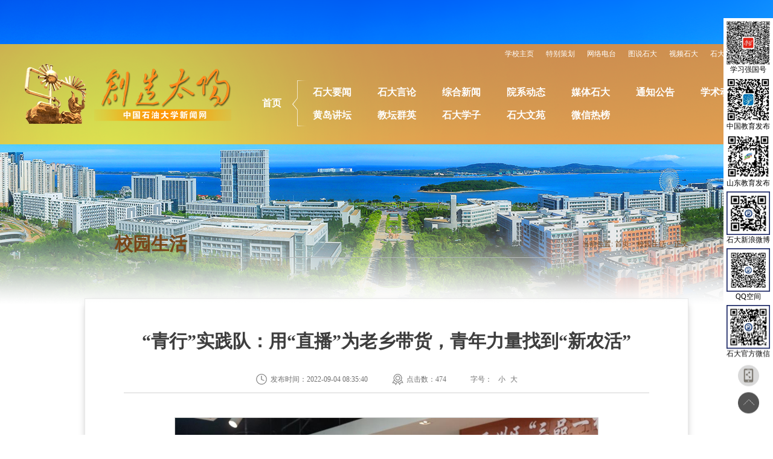

--- FILE ---
content_type: text/html
request_url: https://news.upc.edu.cn/info/1437/108916.htm
body_size: 8461
content:
<!DOCTYPE html>
<html>
<head>
<meta charset="utf-8">
<title>“青行”实践队：用“直播”为老乡带货，青年力量找到“新农活”-中国石油大学新闻网</title><META Name="keywords" Content="中国石油大学新闻网,实践,直播,老乡,青年,力量,找到,农活" />
<META Name="description" Content="“开州的‘开’亦有‘开放’的意味，我就是希望能够为当地乡镇带来各方的资源，最新的发展模式，帮助村民致富，乡村振兴。” 在去开州各乡镇的路上，重庆市乡村振兴服务协会副会长王矩海为实践队员们详细介绍开州乡镇的乡村振兴发展情况。2022年8月20日至30日，地球科学与技术学院“青行”实践队奔赴重庆市开州区开展“鲁渝情”乡村振兴大学生行动计划——基于重庆市乡村振兴发展的调研直播一体化扶助行动。" />

<link href="../../css/style.css" rel="stylesheet" type="text/css">
<script type="text/javascript" src="../../js/bdtxk.js"></script>
<script type="text/javascript" src="../../js/slide.js"></script>
<script type="text/javascript" src="../../js/respond.js"></script>
<script src="http://bdimg.share.baidu.com/static/api/js/share.js?v=89860593.js?cdnversion=426224"></script>
<link href="http://bdimg.share.baidu.com/static/api/css/share_style0_24.css" rel="stylesheet">
<!--Announced by Visual SiteBuilder 9-->
<link rel="stylesheet" type="text/css" href="../../_sitegray/_sitegray_d.css" />
<script language="javascript" src="../../_sitegray/_sitegray.js"></script>
<!-- CustomerNO:77656262657232307b784756525b544303090104 -->
<link rel="stylesheet" type="text/css" href="../../content.vsb.css" />
<script type="text/javascript" src="/system/resource/js/vsbscreen.min.js" id="_vsbscreen" devices="pc|pad"></script>
<script type="text/javascript" src="/system/resource/js/counter.js"></script>
<script type="text/javascript">_jsq_(1437,'/content.jsp',108916,1475656058)</script>
</head>
<body class="body">
<div class="container">
  <div class="header-ny">
    <div class="header-cont-ny">
      <div class="header-cont-left header-cont-left-ny">
        <div class="logo"> 
<!-- 网站logo图片地址请在本组件"内容配置-网站logo"处填写 -->
<a href="../../index.htm" title="中国石油大学新闻网"><img src="../../images/logo.png" width="343" height="100" border="0" alt="中国石油大学新闻网" title="中国石油大学新闻网"></a> </div>
      </div>
      <div class="header-cont-right">
        <div class="top-links">
          <div class="links-wrap">
            <ul>
              <script language="javascript" src="/system/resource/js/dynclicks.js"></script><script language="javascript" src="/system/resource/js/openlink.js"></script>    <LI><a href="http://www.upc.edu.cn/" target="_blank" title="" onclick="_addDynClicks(&#34;wburl&#34;, 1475656058, 1165)">学校主页</a></li>
    <LI><a href="../../tbch1.htm" target="_blank" title="" onclick="_addDynClicks(&#34;wburl&#34;, 1475656058, 1161)">特别策划</a></li>
    <LI><a href="http://radio.upc.edu.cn/" target="_blank" title="" onclick="_addDynClicks(&#34;wburl&#34;, 1475656058, 1162)">网络电台</a></li>
    <LI><a href="http://photo.upc.edu.cn/" target="_blank" title="" onclick="_addDynClicks(&#34;wburl&#34;, 1475656058, 1163)">图说石大</a></li>
    <LI><a href="http://vd.upc.edu.cn/" target="_blank" title="" onclick="_addDynClicks(&#34;wburl&#34;, 1475656058, 1164)">视频石大</a></li>
    <LI><a href="../../sdxb.htm" title="" onclick="_addDynClicks(&#34;wburl&#34;, 1475656058, 36595)">石大校报</a></li>

            </ul>
          </div>
          <div class="search">
            <div class="search-box"> <script language="javascript" src="/system/resource/js/base64.js"></script><script language="javascript" src="/system/resource/js/formfunc.js"></script> 
<script type="text/javascript">
    function check234167(){
        var keyword = document.getElementById('webber_sitenewslucenesearce234167').value;
        if(keyword==null||keyword==""){
            alert("请输入你要检索的内容！");
            return false;
        }
        var  base64 = new Base64();
        document.getElementById('sitenewskeycode234167').value =  base64.encode(keyword);
        new VsbFormFunc().disableAutoEnable(document.getElementById("webber_sitenewslucenesearce234167"));
        return true;
    } 
</script>
<form method="post" id="searchform1234167" name="searchform1234167" action="../../search.jsp?wbtreeid=1437" onsubmit="return check234167()" style="display: inline;">
<input type="hidden" id="searchScope" name="searchScope" value="1">
<input type="hidden" name="sitenewskeycode" id="sitenewskeycode234167">
<table class="listFrame" cellspacing="1" cellpadding="0" width="100%" border="0">
	<tr class="listContentBright">
		<td> <span></span>
			<input size="30" name="webber_sitenewslucenesearce" id="webber_sitenewslucenesearce234167" class="querystyle234167">
			
			<input type="submit" name="FindButton" value="搜索" class="indexbuttonstyle234167">
			
		</td>
	</tr>
</table>
</form> </div>
          </div>
        </div>
        <div class="nav nav-ny">     <div class="home"><a href="../../index.htm" target="_blank" title="首页">首页</a>
   </div>
<ul>
    <li><a href="../../sdyw.htm" target="_blank" title="石大要闻">石大要闻</a>
   </li>
    <li><a href="../../sdyl1.htm" target="_blank" title="石大言论">石大言论</a>
   </li>
    <li><a href="../../zhxw.htm" target="_blank" title="综合新闻">综合新闻</a>
   </li>
    <li><a href="../../yxdt.htm" target="_blank" title="院系动态">院系动态</a>
   </li>
    <li><a href="../../mtsd.htm" target="_blank" title="媒体石大">媒体石大</a>
   </li>
    <li><a href="../../tzgg.htm" target="_blank" title="通知公告">通知公告</a>
   </li>
    <li><a href="../../xsdt.htm" target="_blank" title="学术动态">学术动态</a>
   </li>
    <li><a href="../../hdjt.htm" target="_blank" title="黄岛讲坛">黄岛讲坛</a>
   </li>
    <li><a href="../../jtqy.htm" target="_blank" title="教坛群英">教坛群英</a>
   </li>
    <li><a href="../../sdxz.htm" target="_blank" title="石大学子">石大学子</a>
   </li>
    <li><a href="../../sdwy.htm" target="_blank" title="石大文苑">石大文苑</a>
   </li>
    <li><a href="../../wxrb.htm" target="_blank" title="微信热榜">微信热榜</a>
   </li>
</ul> </div>
      </div>
    </div>
    <div class="fzjs">
      
    </div>
  </div>
  <div class="main-ny">
    <div class="main-ny-cont">
      <div class="main-ny-cont-top">
        <h2>校园生活</h2>
        <div class="dqwz">    当前位置: 
                        <a href="../../index.htm">首页</a>
                 > 
                <a href="../../xysh.htm">校园生活</a>
                 > 
                正文

</div>
      </div>
      <div class="main-ny-cont-box nr">
        <div class="main-content-box"> 
<script language="javascript" src="../../_dwr/interface/NewsvoteDWR.js"></script><script language="javascript" src="../../_dwr/engine.js"></script><script language="javascript" src="/system/resource/js/news/newscontent.js"></script><LINK href="/system/resource/js/photoswipe/3.0.5.1/photoswipe.css" type="text/css" rel="stylesheet"><script language="javascript" src="/system/resource/js/photoswipe/3.0.5.1/klass.min.js"></script><LINK href="/system/resource/style/component/news/content/format2.css" type="text/css" rel="stylesheet"><script language="javascript" src="/system/resource/js/ajax.js"></script><form name="_newscontent_fromname">
<div>
    <div class="nr-bt">“青行”实践队：用“直播”为老乡带货，青年力量找到“新农活”</div>
   <div class="nr-xinxi1"><!--<span>作者：张世泽 徐明权 卫子涵</span>&nbsp; &nbsp;&nbsp;<span>来自：地球科学与技术学院</span>&nbsp; &nbsp;&nbsp; <span>责任编辑：高雅琪</span>&nbsp; &nbsp;&nbsp; <span>审核：</span> </div>-->
     <div class="nr-xinxi"><i>发布时间：2022-09-04 08:35:40</i><i>点击数：<script>_showDynClicks("wbnews", 1475656058, 108916)</script></i><i>字号：<a href="javascript:;" class="small" style="color:#707070;margin-left:10px;cursor:pointer">小</a> <a href="javascript:;" class="large" style="color:#707070;margin-left:5px;cursor:pointer">大</a></i></div>




   
    <div id="vsb_content_2" class="nr-cont"><div class="v_news_content">
<p class="vsbcontent_img"><img src="/__local/C/D1/74/943D5F1007F856C8CC944D42B60_453DB4AA_19DE9.jpg" width="700" vsbhref="vurl" vurl="/_vsl/CD174943D5F1007F856C8CC944D42B60/453DB4AA/19DE9" vheight="" vwidth="700" orisrc="/__local/3/9A/2B/31CAB0A8500C9B1F0B2523C1E1B_1D57D3A8_5A8DD8.jpg" class="img_vsb_content"></p>
<p style="text-align: center;"><span style="font-family: 楷体, 楷体_GB2312, SimKai;">“青行”实践队员参观电商助农公司 杨永超摄影</span></p>
<p class="vsbcontent_img"><img src="/__local/D/E7/CA/37FF08D6530A1E7569E244EC01B_F41ED998_1BE59.jpg" width="700" vsbhref="vurl" vurl="/_vsl/DE7CA37FF08D6530A1E7569E244EC01B/F41ED998/1BE59" vheight="" vwidth="700" orisrc="/__local/0/58/97/85193EAF6998FB1A76DB2A37DD1_1064E3DD_266FB4.jpg" class="img_vsb_content"></p>
<p style="text-align: center;"><span style="font-family: 楷体, 楷体_GB2312, SimKai;">“青行”实践队员直播销售农产品 杨永超摄影</span></p>
<p>【本站讯】“开州的‘开’亦有‘开放’的意味，我就是希望能够为当地乡镇带来各方的资源，最新的发展模式，帮助村民致富，乡村振兴。” 在去开州各乡镇的路上，重庆市乡村振兴服务协会副会长王矩海为实践队员们详细介绍开州乡镇的乡村振兴发展情况。2022年8月20日至30日，“青行”实践队奔赴重庆市开州区开展“鲁渝情”乡村振兴大学生行动计划——基于重庆市乡村振兴发展的调研直播一体化扶助行动。</p>
<p style="text-align: center;"><strong>直播助农体验产业发展新模式</strong></p>
<p>“我们的李子都是在身后这片山青水绿、阳光充足的环境中生长……”，在重庆山区的李子林里，实践队员们的红色队服十分显眼，他们正在卖力地进行线上直播带货，帮助村民销售李子。目前，直播助农在开州地区已经较为普遍，今年，当地村民种植的李子面临大量滞销的风险，在当地乡村振兴协会的帮助下，某网络直播平台认证老师周宏及团队与实践队员们帮助村民在3天时间里通过网络直播的方式出售7500斤李子，成功解决李子滞销问题。</p>
<p>“授人以鱼，不如授人以渔”王矩海说，他希望能够让当地村民自己学会直播带货，这样依靠村民自己就可以打开销路，让产品走出去，让利润成倍翻。接下来，乡村振兴协会将会着重为当地人开展直播教学工作，同时，直播行业在年轻人中盛行，这也成为让外出年轻人返乡创业、返乡致富的重要因素。</p>
<p>“农产品直播过程非常艰辛，但是想到自己的工作能够帮助到村民，内心十分欣慰”，实践队队员冯英琪作为“主播”在直播过后激动地说。直播当天，开州地区户外40度的高温，为了达到更好的效果，实践队员一起在李子林里进行直播，共同解决直播语言、客户信任度等问题。</p>
<p style="text-align: center;"><strong>探访乡镇调研农村治理新方法</strong></p>
<p>“这些娃都好‘乖’噢！”在帮助农户直播的过程中，在直播地点旁摘豆角的重庆市开州区郭坪村的老乡也为实践队队员们点赞！“现在的农村生活虽然也辛苦，不过现在党的政策好！农产品销量越来越高，收入不断提高，获得更多的社会保障，日子过得更踏实了”村民们高兴地对实践队员说道。</p>
<p>人是乡村振兴事业中的关键要素，村民、带头人、村委会成员、投资商等环环相扣，而村干部则扮演“领头羊”的角色，能够为村民带来新理念、新技术，新方法。</p>
<p>“功成不必在我，功成必定有我。”开州区满月镇双坪村驻村第一书记彭骏虽然任期即将结束，但他希望能为双坪村未来的真正发展作出自己的一份贡献。</p>
<p>双坪村原先是深度贫困村，当地缺水严重，基础设施薄弱，村民“等、靠、要”思想严重，彭骏就任后，挨家挨户走访，改正村民意识，发展旅游经济，成立合作社，集中土地资源，村民享受土地分红。</p>
<p>彭骏和其他村干部发挥村支部的“战斗堡垒”作用，为村民们建立新的发展模式——农旅融合，再带动传统中药材工业，吸引更多的帮扶单位，防止农产品滞销，提高村民收入。目前，双坪村已经建设有“悬崖天路”等景观，正在进行拓宽入村公路，建设石林景点，修建惠民水塔等工作，提高了全体村民的经济收入和幸福感。</p>
<p>实践队员张世泽在实地调研参访后发现，乡村振兴与脱贫攻坚不同，乡村振兴是‘摸石头过河’，没有目标线，能做到最好就一定要做到最好。像彭骏一样的驻村第一书记在乡村进行工作时，最重要的就是取得村民的信任，把经济发展变得看得见、摸得着，消除老百姓的后顾之忧，这样村民才会相信组织的方法路线。</p>
<p style="text-align: center;"><strong>青年先行探索乡村振兴新方向</strong></p>
<p>实践队员们探秘乡村振兴的“热情”和重庆的“热度”同样高涨。实践队奔赴近1900公里外的实践地、行几百里山路探访5个乡镇地区的政府、企业和村民，实地考察当地新农村发展面貌。同时，实践队探访当地大型养鸡场、参观中草药产业园地、体验当地特色旅游景点、参观开州区产业孵化基地……多内容、多形式、多角度对乡村振兴情况进行深入调研。</p>
<p>栽下梧桐树，引得凤凰来。“乡村振兴，人才振兴，怎么样吸引人才回到家乡，留在家乡发展，这都是关键的问题，只有青年愿意回到家乡，那么乡村振兴才能可持续发展。”彭骏认为，只有乡村真正的发展好了，青年才会愿意返乡创业，这是一个双向奔赴的过程，他希望通过这一代人的努力，能够让广大青年再次回到广阔的新农村发展。</p>
<p>“我们希望通过政策的带动，把乡村建设得更美丽更富裕，让我们的大批的年轻人回到乡村、建设乡村，夯实农业基础。也希望更多的年轻人能够喜欢农业、喜欢农村，能够发挥自己的才华和能力来建设新农村。”重庆市开州区义和镇副镇长张文胜表达了对广大青年建设美丽开州的殷殷期盼。</p>
<p class="vsbcontent_end">“通过实践队多角度的采访实地调研，发现了如产教融合、农旅融合等一系列结合当地实际情况而探索出的新型发展模式，这是新形势下乡村振兴发展的有益探索，作为一名青年大学生，我们有责任、也期待能够配合当地政府发现新问题、发展新模式、探索新方向。希望未来我们能够更加深入地参与到乡村振兴的建设当中。”实践活动结束后，实践队队长卫子涵对毕业后投身新时代美丽乡村建设充满了期待。</p>
</div></div><div id="div_vote_id"></div>

<div class="nr-zz">
            <h2>【 作者：张世泽 徐明权 卫子涵　来自：地球科学与技术学院
    　责任编辑：高雅琪　审核：新闻中心总编室】 </h2>
          </div>

    

 <div class="nr-fy">
             <p>上一条：<a href="108968.htm">“青春献礼二十大”大学生传媒文化节系列活动颁奖典礼举办</a></p>
            <p>下一条：<a href="108915.htm">戏韵芳华”实践队拜访谦益农业，共同助力乡村振兴</a></p>
          </div>


    <p align="right" style="display:none">【<a href="javascript:window.opener=null;window.open('','_self');window.close();">关闭</a>】</p>
</div>
</form>
<script>    

function findContentText(dom){var clonedElement=dom.clone();clonedElement.find('*').remove();return clonedElement.text();}
var list = $('.vsbcontent_img').next();
for(var i = 0 ; i < list.length ; i++){
        if($(list[i]).css('text-align') == 'center'){
                if(findContentText($(list[i])) || $(list[i]).children().length && $(list[i]).children()[0].nodeName != 'IMG'){
                        $(list[i]).css('text-indent','0px');
                        $(list[i]).css('margin-top','-10px');
                        $(list[i]).css('margin-bottom','10px');                
                }
        }
}
        
$(function(){

    $(".pl").click(function(){
        $('html,body').animate({'scrollTop':50000},500);
    });
});        
</script>

          
        </div>
      </div>
    </div>
  </div>
  <div class="footer01 footerny">
    <div title="返回顶部" class="gotop"> <img alt="" src="../../images/fhdb.png"> </div>
    <div class="footer01-cont">
      <div class="footer01-cont-left lxwm">
        <div class="lxwm-title">
          <h2>联系方式</h2>
        </div>
        <div class="lxwn-box"> <script language="javascript" src="/system/resource/js/news/mp4video.js"></script>
<p>联系电话:（0532）86983218</p> 
<p>网站维护：中国石油大学(华东)大学生融媒体中心</p> 
<p>地址：青岛市黄岛区长江西路66号 邮编：266580</p> 
<p><br></p> </div>
      </div>
      <div class="footer01-cont-right">
        <div class="yqlj">
          <div class="yqlj-title">
            <h2>友情链接</h2>
          </div>
          <div class="yqlj-box">
            <ul>
                  <LI><a href="http://office.upc.edu.cn/" target="_blank" title="" onclick="_addDynClicks(&#34;wburl&#34;, 1475656058, 1191)">党委办公室、校长办公室</a></li>
    <LI><a href="http://csun.upc.edu.cn/" target="_blank" title="" onclick="_addDynClicks(&#34;wburl&#34;, 1475656058, 1192)">党委学生工作部（武装部）</a></li>
    <LI><a href="http://youth.upc.edu.cn/" target="_blank" title="" onclick="_addDynClicks(&#34;wburl&#34;, 1475656058, 1193)">团委</a></li>
    <LI><a href="http://jwc.upc.edu.cn/" target="_blank" title="" onclick="_addDynClicks(&#34;wburl&#34;, 1475656058, 1194)">教务处（荟萃学院）</a></li>
    <LI><a href="http://gs.upc.edu.cn/" target="_blank" title="" onclick="_addDynClicks(&#34;wburl&#34;, 1475656058, 1195)">研究生院</a></li>
    <LI><a href="https://career.upc.edu.cn/" target="_blank" title="" onclick="_addDynClicks(&#34;wburl&#34;, 1475656058, 1196)">学生就业指导中心</a></li>
    <LI><a href="http://nic.upc.edu.cn/" target="_blank" title="" onclick="_addDynClicks(&#34;wburl&#34;, 1475656058, 1197)">信息化建设处</a></li>
    <LI><a href="http://library.upc.edu.cn/" target="_blank" title="" onclick="_addDynClicks(&#34;wburl&#34;, 1475656058, 1199)">图书馆、博物馆（筹）</a></li>

            </ul>
          </div>
        </div>
      </div>
    </div>
  </div>
  <div class="footer02">
    <div class="footer02-cont">
      <div class="footer02-cont-left"><!-- 版权内容请在本组件"内容配置-版权"处填写 -->
<p>
    <a href="https://beian.miit.gov.cn/" target="_self">鲁ICP备05021531号-6</a>
</p></div>
      <div class="footer02-cont-right">
        <ul>
          <li class="wb0">   <a href="https://weibo.com/upchd?is_hot=1" target="_blank" title="" onclick="_addDynClicks(&#34;wburl&#34;, 1475656058, 36205)">微博链接</a>
</li>
              <li class="wx0"><a href=""><img src="../../images/weixin11.png" alt=""></a></li>
<li class="qq0"><a href=""><img src="../../images/QQgzh.jpg" alt=""></a></li>
<li class="kj0"><a href=""><img src="../../images/QQkj.jpg" alt=""></a></li>

        </ul>
      </div>
    </div>
  </div>
  <div class="fddh">
    <ul class="ewms">
              <li><a href="../../images/xuexiqiangguo300.png" target="_blank"><img src="../../images/xuexiqiangguo900.jpg" alt=""></a><span>学习强国号</span></li>
    <li><a href="../../images/zgjyfb.jpg" target="_blank"><img src="../../images/zgjyfb.jpg" alt=""></a><span>中国教育发布</span></li>
    <li><a href="" target="_blank"><img src="../../images/shandongjiaoyufabu.png" alt=""></a><span>山东教育发布</span></li>
    <li><a href="../../images/sdxlwb.png" target="_blank"><img src="../../images/sdxlwb.png" alt=""></a><span>石大新浪微博</span></li>
    <li><a href="../../images/qqkj.png" target="_blank"><img src="../../images/qqkj.png" alt=""></a><span>QQ空间</span></li>
    <li><a href="../../images/wechatCode.png" target="_blank"><img src="../../images/wechatCode.png" alt=""></a><span>石大官方微信</span></li>

    </ul>
    <ul class="sjfx">
      <li class="sjfx-box"> <img alt="" src="../../images/phone.png">
        <div class="fxhover"> 
<!-- 下面这个div是二维码容器,ID不能变-->
<div id="outputu13"></div>
<!-- 下面是生成二维码调用的JS，不要动-->

<script src="/system/resource/qrcode/js/jquery.qrcode.js"></script>
<script src="/system/resource/qrcode/js/qrcode.js"></script>
<script>
var codeInfo = "" ==""? window.location.href:"";
jQuery(function(){
    jQuery('#outputu13').qrcode({
        text:codeInfo,
        render: !!document.createElement('canvas').getContext?"canvas":"table",//设置渲染方式  
        width: 87,     //设置宽度  
        height: 87,     //设置高度  
        correctLevel: 0,//纠错等级  
        background: "#ffffff",//背景颜色  
        foreground: "#000000",//前景颜色  
        logo:""//图像logo
    });
})
</script> </div>
      </li>
      <li title="返回顶部" class="gotop02">    		   <img src="../../images/gotop02.png" border="0">
</li>
    </ul>
  </div>
</div>
<script>
$(document).ready(function(){
    $(".search-box").hide()
    $(".search").hover(function(){
        $(this).children(".search-box").toggle();
    });
});
</script> 
<script>
$(function(){
    $('.gotop,.gotop02').click(function(){
        $('html,body').animate({scrollTop: 0},'slow');
    });
});
</script> 
<script type="text/javascript">
$(function(){
  $(".main-content-box i a").click(function(){
    var thisEle = $(".v_news_content p").css("font-size");
    var textFontSize = parseFloat(thisEle , 10);
    var unit = thisEle.slice(-2); //获取单位
    var cName = $(this).attr("class");
    if(cName == "large"){
        if( textFontSize <= 22 ){
          textFontSize += 2;
        }
    }else if(cName == "small"){
        if( textFontSize >= 12 ){
          textFontSize -= 2;
        }
    }
    $(".v_news_content p").css("font-size", textFontSize + unit);
  });
});
</script>
</body>
</html>


--- FILE ---
content_type: text/html;charset=UTF-8
request_url: https://news.upc.edu.cn/system/resource/code/news/click/dynclicks.jsp?clickid=108916&owner=1475656058&clicktype=wbnews
body_size: 78
content:
474

--- FILE ---
content_type: text/css
request_url: https://news.upc.edu.cn/css/style.css
body_size: 8446
content:
@charset "utf-8";

/*基础样式*/
*:focus{outline:none;}
a{text-decoration:none;bblr:expression(this.onFocus=this.blur());/*IE使用*/outline-
style:none;/*FF使用*/color:#fff;}
body,div,dl,dt,dd,ul,ol,li,h1,h2,h3,h4,h5,h6,pre,code,form,fieldset,legend,textarea,p,blockquote,th,td,input,select,textarea,button,hr{margin:0;padding:0}
body{font-size:14px;font-family:"微软雅黑";background:#f7f7f7;min-width:1200px;}
button{border:0 none;background-color:transparent;cursor:pointer}
ul,ol,li{list-style-type:none;}
img{border:none;}
.mbr0{margin-right:0!important;}
.bd0{border:none!important;}
.bg0{background:none!important;}
.bd0{border:none!important;}
.m0{margin:0!important;}
.pdb0{padding-bottom:0!important;}

.bdbox td{height:38px }
.bdbox ul td{height:36px}
.bdbox td a{color:#333333;font-size:14px!important;}
.bdbox td a:hover{color: #f38300!important}
.slideTxtBox-lmzph .conWrap{height:370px!important}
/*翻页按钮样式*/
.pagebar{font-size:12px;font-family:SimSun;line-height:12px;color:#222;}
.pagebar a{text-decoration:none;}
.pagebar .p_pages{margin-left:-5px;}
.pagebar .p_fun_d,.pagebar .p_no_d,.pagebar .p_fun a,.pagebar .p_no a{border:1px solid #a0a0a0;padding:5px 8px;margin:0px 0px 0px 5px;height:24px;-height:auto;line-height:12px;box-sizing:border-box;display:inline-block;vertical-align:middle;}
.pagebar .p_t{line-height:12px;margin:0px;padding:0px;display:inline-block;vertical-align:middle;}
.pagebar .p_fun a,.pagebar .p_no a{color:#222;}
.pagebar .p_no a:hover,.pagebar .p_fun a:hover,.pagebar .p_goto a:hover{background-color:#f5f5f5;}
.pagebar .p_dot{margin-left:4px;margin-right:-4px;color:#222;}
.pagebar .p_no_d{border:1px solid #F04646;color:#fff;background-color:#F04646;}
.pagebar .p_prev,.pagebar .p_prev_d.pagebar .p_next,.pagebar .p_next_d{    /*display:none;*/}
.pagebar .p_first_d,.pagebar .p_prev_d,.pagebar .p_next_d,.pagebar .p_last_d{    /*display:none;*/}
.pagebar .p_no,.pagebar .p_no_d,.pagebar .p_dot{    /*display:none;*/}
.pagebar .p_goto input{font-family:SimSun;font-size:12px;border:1px solid #aaa;height:22px;line-height:20px;box-sizing:border-box;vertical-align:middle;outline-width:thin;outline-color:#258CFF;margin:0px 2px;padding:0px 1px;width:22px;text-align:center;}
.pagebar .p_goto input:hover,.pagebar .p_goto input:focus{border:1px solid #258CFF;}
.pagebar .p_goto a{border:1px solid #ccc;padding:5px 6px;color:#222;margin:0px;height:24px;-height:auto;line-height:12px;display:inline-block;box-sizing:border-box;vertical-align:middle;}

/*header*/
.header{height:132px;background:url(../images/headerbg.jpg) no-repeat center top;width:100%;}
.header-cont{width:1200px;margin:0px auto;overflow:hidden;}
.header-cont-left{float:left;margin-top:14px;}
.header-cont-right{float:right;width:838px;}
.top-links{margin-top:8px;position:relative;height:30px;padding-right:16px;}
.top-links a:hover{color:#fff700;}
.search{float:right;}
.search-box{height:24px;overflow:hidden;position:absolute;left:218px;top:-3px;display:block;}
.search input{float:left;}
.souimg{margin-left:10px;cursor:pointer;}
.test{height:24px;line-height:24px;background:#fff;border:none;width:150px;padding-left:3px;}
.btn{width:40px;height:24px;line-height:24px;background:#f60;border:none;color:#fff;cursor:pointer;font-size:12px;}
.links-wrap{float:right;}
.links-wrap ul li{float:left;font-size:12px;margin-left:20px;}
.links-wrap ul li a{color:#fff;}
.nav{overflow:hidden;position:relative;}
.home{width:80px;height:76px;line-height:76px;background:url(../images/homebg.png) no-repeat 50px center;position:absolute;left:32px;top:2px;}
.nav ul{overflow:hidden;float:right;width: 750px;height:80px;}
.nav ul li{float:left;height:33px;line-height:33px;width: 94px;text-align:center;margin-left:13px;margin-top:5px;}
.nav ul li:hover{background:url(../images/navhbg.png) no-repeat center top;}
.nav a{color:#fff;font-size:16px;font-weight:bold;}
.nav a:hover{color:#4f2808;}
.nav ul li a{display:block}

/*toutiao*/
.toutiao{height:252px;background:url(../images/ttbg20211230.png) no-repeat center top;width:100%;}
.toutiao-cont{width:1000px;margin:0px auto;height:88px;background:url(../images/ttimg.png) no-repeat left 60px;padding-top:60px;}
.toutiao-cont h2{text-align:center;font-size:26px;font-weight:bold;}
.toutiao-cont h2 a{color:#fff;}
.toutiao-cont h2 a:hover{color:#ffe124;}
.toutiao-cont ul{text-align:center;padding-top:20px;}
.toutiao-cont ul li{display:inline;padding:0px 50px;background:url(../images/bdr.png) no-repeat right center;}
.toutiao-cont ul li a{color:#fff;}
.toutiao-cont ul li a:hover{color:#ffe124;}

/*main*/
.main01{background:url(../images/fjbg.jpg) no-repeat center bottom;padding-bottom:70px;}
.main-cont{width:1000px;margin:0px auto;}

/*lunbo-left*/
.main-box1{position:relative;margin-top:-60px;height:412px;}
.lunbo-left{float:left;width:602px;box-shadow:0px 10px 25px -5px #989898;}
.lunbo-left .slideBox{width:600px;height:410px;position:relative;border:1px solid #fff;}
.lunbo-left .slideBox .hd{height:3px;overflow:hidden;position:absolute;right:20px;bottom:8px;z-index:1;}
.lunbo-left .slideBox .hd ul{overflow:hidden;zoom:1;float:left;}
.lunbo-left .slideBox .hd ul li{float:left;margin-left:5px;width:3px;height:3px;text-align:center;background:url(../images/dot0.png) no-repeat;cursor:pointer;}
.lunbo-left .slideBox .hd ul li.on{background:url(../images/dot0-on.png) no-repeat;width:10px;}
.lunbo-left .slideBox .bd{position:relative;height:100%;z-index:0;}
.lunbo-left .slideBox .bd li{zoom:1;vertical-align:middle;position:relative;}
.lunbo-left .slideBox .bd img{width:600px;height:410px;display:block;float:left}
.lunbo-left .slideBox .prev{position:absolute;left:-25px;bottom:25px;display:block;width:25px;height:25px;background:url(../images/lbtn.png);}
.lunbo-left .slideBox .next{position:absolute;left:-25px;bottom:0px;display:block;width:25px;height:25px;background:url(../images/rbtn.png);}
.lunbo-left .text-tit{position:absolute;bottom:0;left:0;background:url(../images/text-tit.png);padding:10px;height:90px;width:580px;}
.lunbo-left .text-tit h2 a{font-size:18px;color:#fff;font-weight:bold}
.lunbo-left .text-tit p{margin-top:8px}
.lunbo-left .text-tit p a{font-size:12px;color:#e4e4e4;}

/*sdyw-sdyl*/
.sdyw-sdyl{float:right;width:360px;height:411px;background:#3071cd;overflow:hidden;box-shadow:0px 5px 13px -5px #989898;}
.sdyw-sdyl .slideTxtBox{width:360px;text-align:left;}
.sdyw-sdyl .slideTxtBox .hd{height:40px;line-height:40px;}
.sdyw-sdyl .slideTxtBox .hd ul li{width:180px;float:left;font-size:18px;}
.sdyw-sdyl .slideTxtBox .hd ul li a{color:#424242;display:block}
.sdyw-sdyl .slideTxtBox .hd ul li.on{background:#3071cd;font-weight:bold;}
.sdyw-sdyl .slideTxtBox .hd ul li.on a{color:#fff;}
.sdyw-sdyl .slideTxtBox .hd ul li.on span{background-position:-18px 0px}
.sdyw-sdyl .slideTxtBox .hd ul li span{display:block;overflow:hidden;float:left;width:18px;height:14px;margin:14px 10px 0px 8px;}
.sdyw-sdyl .tab01 span{background:url(../images/xwtp1.png) no-repeat;}
.sdyw-sdyl .tab02 span{background:url(../images/sdyw.png) no-repeat;}
.sdyw-sdyl .tab03 span{background:url(../images/sdyl.png) no-repeat;}
.sdyw-sdyl .slideTxtBox .bd ul{overflow:hidden;}
.sdyw-sdyl .slideTxtBox .bd li{padding:19px 18px;overflow:hidden;border-bottom:1px solid #2a78e5}
.sdyw-sdyl .li-pic{float:left;font-size:0}
.sdyw-sdyl .li-right{width:190px;float:right;}
.sdyw-sdyl .li-right-bt{font-size:16px;}
.sdyw-sdyl .li-right-sj{font-size:12px;color:#5598f5;background:url(../images/sj.png) no-repeat left 7px;padding-left:15px;padding-top:4px;}

/*zhxw*/
.zhxw{padding-top:45px;overflow:hidden;}
.zhxw-left{float:left;width:600px;}
.public-title{background:url(../images/gbd.png) no-repeat 80% 60%;overflow:hidden;}
.public-title h2{font-size:24px;font-weight:bold;color:#323232;float:left;background:url(../images/ybd.png) no-repeat left center;padding-left:12px;height:30px;line-height:30px;}
.public-title .more{float:right;margin-top:8px;font-size:0}
.zhxw-left-box{overflow:hidden;}
.zhxw-left-box ul{width:620px;overflow:hidden;padding-bottom:13px;}
.zhxw-left-box ul li{float:left;width:290px;height:332px;background:#fff;margin-top:20px;margin-right:20px;box-shadow:0px 5px 13px -5px #989898;}
.zhxw-left-box ul li:hover{background:#113b75;transition:all 0.2s;-moz-transition:all 0.2s;-webkit-transition:all 0.2s;-o-transition:all 0.2s;-ms-transition:all 0.2s;}
.zhxw-left-box ul li:hover .li-bt a{color:#fff;}
.zhxw-left-box ul li:hover img{transition:all 0.6s;-moz-transition:all 0.6s;-webkit-transition:all 0.6s;-o-transition:all 0.6s;-ms-transition:all 0.6s;-webkit-transform:scale(1.1);-moz-transform:scale(1.1);-ms-transform:scale(1.1);-o-transform:scale(1.1);transform:scale(1.1);}

.zhxw2-left-box{overflow:hidden;}
.zhxw2-left-box ul{width:620px;overflow:hidden;padding-bottom:13px;}
.zhxw2-left-box ul li{float:left;width:600px;margin-top:20px;margin-right:20px;}
.zhxw2-left-box ul li a{color:#333;}
.zhxw2-left-box ul li span{float:right;}
/*.zhxw2-left-box ul li:hover{background:#113b75;transition:all 0.2s;-moz-transition:all 0.2s;-webkit-transition:all 0.2s;-o-transition:all 0.2s;-ms-transition:all 0.2s;}
.zhxw2-left-box ul li:hover .li-bt a{color:#fff;}*/
.zhxw2-left-box ul li:hover img{transition:all 0.6s;-moz-transition:all 0.6s;-webkit-transition:all 0.6s;-o-transition:all 0.6s;-ms-transition:all 0.6s;-webkit-transform:scale(1.1);-moz-transform:scale(1.1);-ms-transform:scale(1.1);-o-transform:scale(1.1);transform:scale(1.1);}


.zhxw .li-pic{font-size:0;text-align:center;width:290px;height:200px;overflow:hidden;}
.zhxw .li-bt{padding:0px 20px;font-size:16px;margin-top:20px;}
.zhxw .li-bt a{color:#323232;height:63px;overflow:hidden;display:block}
.zhxw .li-sjdj{padding:0px 20px;font-size:12px;color:#cdcdcd;background:url(../images/gbds.png) no-repeat 147px center;overflow:hidden;margin-top:10px;}
.zhxw .sj{float:left;background:url(../images/sjimg.png) no-repeat left center;padding-left:20px;margin-right:30px;}
.zhxw .dj{float:left;background:url(../images/djimg.png) no-repeat left center;padding-left:20px;}
.zhxw-right{float:right;width:360px;margin-top:5px;}
.zhxw .slideTxtBoxs{background:#fff url(../images/zhxwbg.png) no-repeat 16px 160px;}
.zhxw .slideTxtBoxs .hd{height:40px;line-height:40px;background:#fff;}
.zhxw .slideTxtBoxs .hd ul li{width:120px;float:left;font-size:18px;text-indent:30px;background:#f7f7f7}
.zhxw .slideTxtBoxs .hd ul li a{color:#4c4c4c;display:block}
.zhxw .slideTxtBoxs .hd ul li.on{background:#fff;font-weight:bold;}
.zhxw .slideTxtBoxs .hd ul li.on a{color:#323232;}
.zhxw .slideTxtBoxs .hd ul li.on span{background-position:-18px 0px}
.zhxw .slideTxtBoxs .hd ul li span{display:block;overflow:hidden;float:left;width:18px;height:14px;margin:14px 10px 0px 38px;}
.zhxw .tab01 a{background:url(../images/jxky.png) no-repeat 12px center;}
.zhxw .tab02 a{background:url(../images/yxdt.png) no-repeat 12px center;}
.zhxw .tab03 a{background:url(../images/xysh.png) no-repeat 12px center;}
.zhxw .slideTxtBoxs .bd{padding:20px 20px 20px 36px!important;height:648px;box-shadow:0px 5px 13px -5px #989898;}
.news01{padding-bottom:15px;border-bottom:1px solid #eeeeee}
.news01-top{overflow:hidden;}
.news01-top-left{float:left;width:135px;font-size:0}
.news01-top-right{float:right;width:150px;}
.news01-top-right-bt{height:60px;overflow:hidden;line-height:20px;}
.news01-top-right-bt a{color:#4c4c4c;font-size:16px;}
.news01-top-right-bt a:hover{color:#f38300;}
.news01-top-right-sj{background:url(../images/sjimg.png) no-repeat left center;padding-left:20px;color:#cdcdcd;font-size:12px;}
.news01-bottom{height:60px;line-height:20px;overflow:hidden;margin-top:10px;}
.news01-bottom a{color:#9e9c9c;font-size:12px;display:block}
.news01-bottom a:hover{color:#f38300;}
.zhxw .slideTxtBoxs .conWrap{height:682px!important;}
.zhxw-right .li-bts{font-size:16px;line-height:21px;height:42px;overflow:hidden}
.zhxw-right .li-bts a{color:#4c4c4c;}
.zhxw-right .li-bts a:hover{color:#f38300;}
.zhxw-right .li-sjs{background:url(../images/sjimg.png) no-repeat left center;padding-left:15px;color:#cdcdcd;font-size:12px;margin-top:5px;}
.zhxw-right .bdbox ul li{margin-top:14px;}

/*sdxb*/
.sdxb{background:#fff;padding:33px 20px 18px 20px;margin-top:20px;overflow:hidden;box-shadow:0px 5px 13px -5px #989898;}
.sdxb-box{position:relative;overflow:hidden;width:274px;float:right;}
.sdxb-title{width:26px;float:left;height:275px;background:url(../images/gbdshu.png) no-repeat center 146px;text-align:center}
.sdxb-title h2{font-size:24px;color:#323232;background:url(../images/ybdup.png) no-repeat top center;height:255px;padding-top:5px;}
.sdxb-box .bigImg{height:260px;position:relative;float:left;width:144px;}
.sdxb-box .bigImg li img{vertical-align:middle;width:142px;height:240px;border:1px solid #e7e7e7;}
.sdxb-box .bigImg  h4{font-size:14px;font-weight:normal;line-height:30px;height:30px;overflow:hidden;text-align:center;padding-top:10px;}
.sdxb-box .bigImg  h4 a{color:#323232;}
.sdxb-box .smallScroll{margin-bottom:6px;float:right;}
.sdxb-box .sPrev{display:block;width:110px;height:24px;background:url(../images/up.png) no-repeat top center;}
.sdxb-box .sNext{display:block;width:110px;height:24px;background:url(../images/down.png) no-repeat bottom center;}
.sdxb-box .smallImg{width:110px;overflow:hidden;}
.sdxb-box .smallImg ul{width:110px;overflow:hidden;}
.sdxb-box .smallImg li{width:110px;cursor:pointer;height:32px;line-height:32px;text-align:center;}
.sdxb-box .smallImg li.on{color:#f38300;}
.sdxb-box .smallImg li a{color:#323232;font-size:14px;}

/*xsdt*/
.xsdt{padding-top:17px;height:421px;}
.xsdt-left{width:600px;float:left;height:421px;}
.xsdt-right{width:360px;float:right;}
.sideMen{width:600px;margin-top:20px;height:371px;background:#fff;box-shadow:0px 5px 13px -5px #989898;}
.sideMen h3{height:40px;line-height:40px;font-weight:normal;font-size:16px;background:#fff}
.sideMen h3 a{color:#323232;}
.sideMen h3 em{float:left;display:block;width:30px;height:40px;background:url(../images/icoAdd.png) 0px 0px no-repeat;cursor:pointer;}
.sideMen h3.on{background:#3f618f;color:#fff;}
.sideMen h3.on em{background-position:0px -40px;}
.sideMen h3.on a{color:#fff;}
.sideMen ul{padding:8px 32px;color:#dadada;background:#3f618f;font-size:12px;height:75px;}
.sideMen ul li{padding-left:15px;line-height:25px;height:25px;}
.sideMen .sj{background:url(../images/sjs.png) 0px center no-repeat;}
.sideMen .dz{background:url(../images/dzs.png) 0px center no-repeat;}
.sideMen .rw{background:url(../images/rws.png) 0px center no-repeat;}
.xsdt .slideTxtBox-wxrb{background:#fff;}
.xsdt .slideTxtBox-wxrb .hd{height:40px;line-height:40px;background:#f7f7f7;}
.xsdt .slideTxtBox-wxrb .hd ul li{width:120px;float:left;font-size:18px;text-indent:30px;background:#f7f7f7}
.xsdt .slideTxtBox-wxrb .hd ul li a{color:#4c4c4c;display:block}
.xsdt .slideTxtBox-wxrb .hd ul li.on{background:#fff;font-weight:bold;}
.xsdt .slideTxtBox-wxrb .hd ul li.on a{color:#323232;}
.xsdt .slideTxtBox-wxrb .hd ul li.on span{background-position:-18px 0px}
.xsdt .slideTxtBox-wxrb .hd ul li span{display:block;overflow:hidden;float:left;width:18px;height:14px;margin:14px 10px 0px 38px;}
.xsdt .tab01 a{background:url(../images/wxrb.png) no-repeat 10px center;}
.xsdt .tab02 a{background:url(../images/xlwb.png) no-repeat 10px center;}
.xsdt .tab03 a{background:url(../images/txwb.png) no-repeat 10px center;}
.xsdt .bdbox ul li{padding:12px 0px;border-bottom:1px solid #eeeeee;}
.xsdt .bdbox ul li a{font-size:16px;color:#4c4c4c;}
.xsdt .bdbox ul li a:hover{color:#f38300;}
.xsdt .slideTxtBox-wxrb .bd{padding:6px 20px 20px 20px;height:355px;box-shadow:0px 5px 13px -5px #989898;}

/*spsd*/
.spsd{padding-top:60px;}
.spsd-title{height:40px;line-height:40px;background:url(../images/spsdtbg.png) no-repeat 166px bottom;}
.spsd-title h2{float:left;font-size:24px;color:#323232;background:url(../images/spsdtb.png) no-repeat 20px center;padding-left:60px;}
.spsd-title h2 a{color:#323232;}
.spsd-title ul{float:left;}
.spsd-title ul li{float:left;padding:0px 10px;background:url(../images/dotsss.png) no-repeat center bottom;}
.spsd-title ul li:hover{background:url(../images/dotonsss.png) no-repeat center bottom;}
.spsd-title ul li a{color:#323232;font-size:16px;}
.spsd-title ul li a:hover{color:#ffb224;}
.spsd-title .more{float:right;margin:6px 15px 0px 0px;}
.spsd-box{background:url(../images/spsdbg.png) no-repeat;width:1000px;height:543px;margin-top:8px;}
.li-tp img{width:299px;height:165px;}
.li-tpa{width:299px;height:165px;position:relative;display:block;overflow:hidden;}
.li-tpa:hover img{transition:all 0.6s;-moz-transition:all 0.6s;-webkit-transition:all 0.6s;-o-transition:all 0.6s;-ms-transition:all 0.6s;-webkit-transform:scale(1.1);-moz-transform:scale(1.1);-ms-transform:scale(1.1);-o-transform:scale(1.1);transform:scale(1.1);}
.playbtn{position:absolute;left:50%;top:50%;margin-top:-28px;margin-left:-28px;width:57px!important;height:57px!important;z-index:99999;-webkit-transform:scale(0.8);-moz-transform:scale(0.8);-ms-transform:scale(0.8);-o-transform:scale(0.8);transform:scale(0.8);}
.li-btx{height:24px;line-height:24px;font-size:14px;padding:6px 15px 0px 15px;}
.li-btx a{color:#4a4a4a;}
.lmmc-sj{overflow:hidden;font-size:12px;padding:6px 15px 10px 15px;}
.lmmc-sj .lmmc{float:left;padding-left:24px;}
.lmmc-sj .sj{float:right;background:url(../images/graysj.png) left center no-repeat;padding-left:16px;color:#b4b4b4;}
.spsd-box ul{overflow:hidden;padding:20px;width:990px;}
.spsd-box ul li{width:299px;float:left;background:#fff;border:1px solid #e6e6e6;margin-right:26px;margin-bottom:31px;}
.spsd-box ul li .lmmc{background:url(../images/sp01.png) left center no-repeat;color:#ffb224;}
.spsd-box ul li+li .lmmc{background:url(../images/sp02.png) left center no-repeat;color:#07c9da;}
.spsd-box ul li+li+li .lmmc{background:url(../images/sp03.png) left center no-repeat;color:#f74a4a;}
.spsd-box ul li+li+li+li .lmmc{background:url(../images/sp04.png) left center no-repeat;color:#4b9df1;}
.spsd-box ul li+li+li+li+li .lmmc{background:url(../images/sp05.png) left center no-repeat;color:#c845f3;}
.spsd-box ul li+li+li+li+li+li .lmmc{background:url(../images/sp01.png) left center no-repeat;color:#ffb224;}

/*jtqy*/
.jtqy{width:100%;height:463px;background:#ffbb19;}
.slideGroup{width:100%;padding-top:20px;}
.slideGroup .parHd{height:46px;line-height:46px;width:484px;margin:0px auto;background:url(../images/tab-t.png) no-repeat -1px center;}
.slideGroup .parHd ul{height:46px;width:299px;margin:0px auto;}
.slideGroup .parHd ul li{float:left;width:138px;height:44px;border:1px solid #d4a433;cursor:pointer;font-size:24px;text-align:center;margin:0px 4px;line-height:44px}
.slideGroup .parHd ul li a{color:#ac8321;}
.slideGroup .parHd ul li.on{background:#f08723;border:1px solid #f08723;font-weight:bold}
.slideGroup .parHd ul li.on a{color:#fff}
.slideGroup .slideBox{overflow:hidden;zoom:1;position:relative;}
.slideGroup .slideBox .tempWrap{margin:0px auto;}
.slideGroup .sPrev{position:absolute;left:30px;top:110px;display:block;width:24px;height:58px;background:url(../images/lbtns.png) center center no-repeat;z-index:9999}
.slideGroup .sNext{position:absolute;right:30px;top:110px;display:block;width:24px;height:58px;background:url(../images/rbtns.png) center center no-repeat;z-index:9999}
.slideGroup .parBd{margin-top:26px;}
.slideGroup .parBd ul{overflow:hidden;zoom:1;}
.slideGroup .parBd ul li{margin:0 11px;float:left;_display:inline;overflow:hidden;width:274px;height:312px;}
.slideGroup .parBd ul li .libg{background:url(../images/libg.png) no-repeat center bottom;}
.slideGroup .parBd ul li:hover .li-con{background:#f8f2ab}
.slideGroup .parBd ul li:hover .libg{background:url(../images/libghover.png) no-repeat center bottom;}
.slideGroup .parBd ul li:hover .ry{border-bottom:3px solid #ffc600;}
.slideGroup .parBd ul li .li-con{background:#fff;width:252px;height:280px;padding:11px;}
.slideGroup .parBd ul li .pic{text-align:center;height:167px;line-height:167px;font-size:0}
.slideGroup .parBd ul li .pic img{max-height:167px;max-width:252px;vertical-align:middle;}
.slideGroup .parBd ul li .pic a:hover img{border-color:#999;}
.slideGroup .parBd ul li .bt{padding-top:10px;line-height:20px;height:60px;overflow:hidden}
.slideGroup .parBd ul li .bt a{color:#4c4c4c;font-size:14px;}
.slideGroup .parBd ul li .ry{text-align:right;border-bottom:3px solid #ffeb00;width:252px;padding-bottom:8px;padding-top:4px;color:#4c4c4c;height:20px;}
.libg{height:12px;text-align:center;font-size:0;}
@media (max-width:1920px){
	.slideGroup .slideBox .tempWrap{width:1776px!important;}
}
@media (max-width:1866px){
	.slideGroup .slideBox .tempWrap{width:1480px!important;}
}
@media (max-width:1680px){
	.slideGroup .slideBox .tempWrap{width:1480px!important;}
}
@media (max-width:1574px){
	.slideGroup .slideBox .tempWrap{width:1184px!important;}
}
@media (max-width:1440px){
	.slideGroup .slideBox .tempWrap{width:1184px!important;}
}
@media (max-width:1366px){
	.slideGroup .slideBox .tempWrap{width:888px!important;}
}

/*mtksd*/
.mtksd{overflow:hidden;background:#f7f7f7 url(../images/mtksd.png) center top no-repeat;padding:60px 0px;}
.mtksd-cont{width:1000px;margin:0px auto;}
.mtksd .slideTxtBox-mtksd{}
.mtksd .slideTxtBox-mtksd .hd{height:46px;line-height:46px;width:484px;margin:0px auto;background:url(../images/tab-t02.png) no-repeat -1px center;}
.mtksd .slideTxtBox-mtksd .hd ul{height:46px;width:296px;margin:0px auto;}
.mtksd .slideTxtBox-mtksd .hd ul li{float:left;width:138px;height:44px;border:1px solid #cecece;cursor:pointer;font-size:24px;text-align:center;margin:0px 4px;line-height:44px}
.mtksd .slideTxtBox-mtksd .hd ul li a{color:#686666;}
.mtksd .slideTxtBox-mtksd .hd ul li.on{background:#f08723;border:1px solid #f08723;font-weight:bold}
.mtksd .slideTxtBox-mtksd .hd ul li.on a{color:#fff;}
.mtksd .slideTxtBox-mtksd .bd .bdbox ul li{width:216px;height:168px;border:1px solid #d6d6d6;padding:15px;background:#f0f0f0 url(../images/mt.png) no-repeat 200px 10px;float:left;}
.mtksd .slideTxtBox-mtksd .bd .bdbox ul li .li-bt{font-size:16px;line-height:22px;height:44px;overflow:hidden;width:180px;}
.mtksd .slideTxtBox-mtksd .bd .bdbox ul li .li-bt a{color:#202020;}
.mtksd .slideTxtBox-mtksd .bd{margin-top:30px;}
.gray{background:#e0e0e0 url(../images/mt.png) no-repeat 200px 10px!important;}
.mtksd .slideTxtBox-mtksd .bd .bdbox ul li:hover{background:#ffffff!important;}
.li-zybox{margin-top:15px;}
.li-zybox-left{float:left;width:104px;font-size:12px;color:#7a7a7a;}
.li-zybox-right{float:right;width:94px;font-size:12px;line-height:18px;}
.li-zybox-right a{color:#7a7a7a;}

/*tssd*/
.tssd{background:#efefef;padding:38px 0px 30px 0px;}
.tssd-cont{width:1000px;margin:0px auto;}
.tssd-title{height:40px;line-height:40px;background:url(../images/tssdtbg.png) no-repeat 132px bottom;}
.tssd-title h2{float:left;font-size:24px;color:#323232;background:url(../images/tssdimg.png) no-repeat left center;padding-left:28px;}
.tssd-title h2 a{color:#323232;}
.tssd-title ul{float:left;}
.tssd-title ul li{float:left;padding:0px 10px;background:url(../images/dotsss.png) no-repeat center bottom;}
.tssd-title ul li:hover{background:url(../images/dotonsss.png) no-repeat center bottom;}
.tssd-title ul li a{color:#323232;font-size:16px;}
.tssd-title ul li a:hover{color:#ffb224;}
.tssd-title .more{float:right;margin:6px 0px 0px 0px;}
.tssd-box ul{overflow:hidden;width:1100px;}
.item4{width:241px;height:153px;margin-right:12px;margin-bottom:13px;overflow:hidden;position:relative;float:left;}
.item4 .caption{width:241px;height:153px;color:#fff;font-weight:bold;position:absolute;left:0;display:none;background:url(../images/imghoverbg01.png) no-repeat;}
.item4 a{font-size:12px;line-height:20px;color:#ffbb19;font-weight:normal;display:block;padding:30px;width:181px;height:107px;}
.item4 img{border:0;position:absolute;width:241px;height:153px;}
.li-05{width:494px;height:319px;margin-right:12px;margin-bottom:13px;overflow:hidden;position:relative;float:left;}
.li-05 .caption{width:494px;height:319px;color:#fff;font-weight:bold;position:absolute;left:0;display:none;background:url(../images/imghoverbg02.png) no-repeat;}
.li-05 a{margin:0;font-size:16px;line-height:20px;font-weight:normal;color:#ffbb19;padding:50px;display:block;font-weight:bold;height:28px;width:395px;height:218px;}
.li-05 a span{display:block;background:url(../images/llfj.png) no-repeat left center;height:30px;padding-left:60px;float:left;margin-top:180px;margin-left:35px;line-height:22px;}
.li-05 img{border:0;position:absolute;width:494px;height:319px;}
/*tbchzt*/
.tbchzt-cont{width:1000px;margin:0px auto ;}
.tbchzt-cont-bt h2{font-size:24px;width:321px;margin:60px auto 30px auto;text-align:center;background:url(../images/tbchgrayx.png) no-repeat center center;}
.picScroll-left{ width:1000px;  position:relative;   }

.picScroll-left .prev{display:block;  width:16px; height:27px;cursor:pointer; background:url("../images/tbchlbtns.png") no-repeat;position:absolute;left:-30px;top:44px;}
.picScroll-left .next{display:block;  width:16px; height:27px;cursor:pointer; background:url("../images/tbchrbtns.png") no-repeat; position:absolute;right:-30px;top:44px;}
.picScroll-left .bd{ overflow:hidden;}
.picScroll-left .bd ul{ overflow:hidden; zoom:1; }
.picScroll-left .bd ul li{float:left; _display:inline; overflow:hidden; text-align:center; margin-right:38px; }
.picScroll-left .bd ul li .pic{ text-align:center; }
.picScroll-left .bd ul li .pic img{ width:169px; height:113px; display:block;  }
.tbchzt-new ul{overflow:hidden;width:1100px;margin-top:10px}
.tbchzt-new ul li{float:left;height:52px;line-height:52px;width:478px;font-size:16px;margin-right:44px;}
.tbchzt-new ul li a{color:#233232;}

/*zph*/
.zph{padding:40px 0px;background:url(../images/zphbg.png) no-repeat center bottom;height:406px;width:100%;}
.zph-box{width:1000px;margin:0px auto;height:406px;}
.zph .slideTxtBox-zph .hd{height:40px;line-height:30px;}
.zph .slideTxtBox-zph .hd ul li{width:80px;float:left;font-size:18px;text-indent:21px;margin-right:8px;}
.zph .slideTxtBox-zph .hd ul li a{color:#323232;display:block}
.zph .slideTxtBox-zph .hd ul li.on{background:url(../images/phb.png) no-repeat left bottom;font-weight:bold;}
.zph .slideTxtBox-zph .hd ul li.on a{color:#323232;}
.zph .slideTxtBox-zph .hd ul li.on span{background-position:-18px 0px}
.zph .slideTxtBox-zph .hd ul li span{display:block;overflow:hidden;float:left;width:18px;height:14px;margin:14px 10px 0px 38px;}
.zph .slideTxtBox-zph .bd{background:#fff url(../images/zphb.png) no-repeat 20px 20px;padding:12px 20px 20px 65px;box-shadow:0px 5px 13px -5px #989898;height:334px;}
.zph .slideTxtBox-zph .bd ul li{padding-bottom:16px;line-height:22px;font-size:16px;}
.zph .slideTxtBox-zph .bd ul li a{color:#333333;}
.zph .slideTxtBox-zph .bd ul li a:hover{color:#f38300;}
.zph-left{width:600px;float:left;}
.sdwy{width:360px;float:right;}
.sdwy-title{height:40px;line-height:40px;background:url(../images/sdwytbg.png) no-repeat 100px 14px;overflow:hidden;}
.sdwy-title h2{font-size:18px;font-weight:bold;color:#4c4c4c;float:left;background:url(../images/sdwy.png) no-repeat left 6px;padding-left:26px;height:30px;line-height:30px;}
.sdwy-title .more{float:right;margin-top:2px;font-size:0}
.sdwy-box{height:366px;width:360px;background:#fff;box-shadow:0px 5px 13px -5px #989898;}
.sdwy-box ul{padding:0px 20px;}
.sdwy-box ul li{height:24px;line-height:24px;background:url(../images/listimg.png) no-repeat left 26px;padding-left:15px;padding-top:15px;}
.sdwy-box ul li a{color:#333333;}
.sdwy-box ul li a:hover{color:#f38300;}

/*footer*/
.footer01{width:100%;height:385px;background:url(../images/footer.png) center top no-repeat;}
.gotop{padding-top:28px;width:85px;height:15px;margin:0px auto;cursor:pointer;padding-left:5px;}
.footer01-cont{width:1000px;margin:0px auto;}
.footer01-cont-left{float:left;width:290px;margin-top:130px;}
.lxwn-box p{font-size:12px;color:#775f4a;margin-top:12px;}
.footer01-cont-right{float:right;width:360px;margin-top:130px;}
.lxwm-title{height:30px;line-height:30px;color:#3f3f3f;}
.lxwm-title h2{background:url(../images/lxwm.png) no-repeat left center;font-size:18px;padding-left:26px;}
.yqlj-title{height:30px;line-height:30px;color:#3f3f3f;}
.yqlj-title h2{background:url(../images/yqlj.png) no-repeat left center;font-size:18px;padding-left:26px;}
.yqlj-box ul li{float:left;width:164px;font-size:12px;margin-top:12px;background:url(../images/kh.png) no-repeat 4px center;padding-left:16px;}
.yqlj-box ul li a{color:#775f4a;}
.yqlj-box ul li a:hover{color:#fff;}
.footer02{width:100%;height:60px;line-height:60px;background:#f4ac00}
.footer02-cont{width:1000px;margin:0px auto;}
.footer02-cont-left{float:left;font-size:14px;color:#775f4a;}
.footer02-cont-right{float:right;}
.footer02-cont-right ul{height:60px;}
.footer02-cont-right ul li{float:left;margin-left:20px;width:35px;height:35px;margin-top:14px;position:relative;}
.footer02-cont-right ul li a{font-size:0;display:block;width:35px;height:35px;}
.footer02-cont-right ul li a:hover{background-position:0 0px!important}
.footer02-cont-right ul li a:hover img{display:block}
.footer02-cont-right ul li a img{position:absolute;top:-105px;left:-30px;display:none;width:90px;height:90px;}
.footer02-cont-right ul li.wb0 a{background:url(../images/wb0.png) no-repeat; background-position:0 -35px}
.footer02-cont-right ul li.wx0 a{background:url(../images/wx0.png) no-repeat; background-position:0 -35px}
.footer02-cont-right ul li.qq0 a{background:url(../images/qq0.png) no-repeat; background-position:0 -35px}
.footer02-cont-right ul li.kj0 a{background:url(../images/kj0.png) no-repeat; background-position:0 -35px}

/*list-内页头部以及底部的样式重置*/
.header-ny{height:261px;background:url(../images/header-ny.png) no-repeat center top;width:100%;margin-top:73px;}
.body{background:#ffffff url(../images/nybg20211112.png) no-repeat center top;}
.footerny{width:100%;height:385px;background:url(../images/footerny.jpg) center top no-repeat;}
.main-ny{background:url(../images/main-nybg.jpg) no-repeat center bottom;}
.main-ny-cont{width:1000px;margin:0px auto;}
.header-cont-left-ny{margin-top:32px;}
.nav-ny{top:20px;}
.header-cont-ny{width:1200px;margin:0px auto;overflow:hidden;height:166px;}
.fzjs-box{width:960px;margin:0px auto;margin-top:40px;background:url(../images/fzjsbg.png);padding:0px 20px;height:40px;line-height:40px}
.main-ny{margin-top:50px;}
.main-ny-cont-top{height:85px;line-height:40px;background:url(../images/main-list.png) no-repeat 178px center;background-size:620px 1px;}
.main-ny-cont-top h2{font-size:30px;color:#794619;float:left;margin-left:50px}
.dqwz{float:right;font-size:12px;color:#794619;}
.dqwz a{color:#794619;}

/*list-box*/
.ny-lunbo-public{overflow:hidden;padding:18px 25px;background:#f3f3f3;margin-top:26px;}
.ny-lunbo-public-left{width:950px;}
.ny-lunbo-public-right-wrap{position:absolute;right:0px;top:0px; }
.ny-lunbo-public-right{width:470px;margin-right:10px;}
.ny-lunbo-public-left .slideBox{width:950px;height:288px;position:relative;}
.ny-lunbo-public-left .slideBox .hd{height:3px;overflow:hidden;position:absolute;right:550px;bottom:8px;z-index:1;}
.ny-lunbo-public-left .slideBox .hd ul{overflow:hidden;zoom:1;float:left;}
.ny-lunbo-public-left .slideBox .hd ul li{float:left;margin-left:5px;width:3px;height:3px;text-align:center;background:url(../images/dot1.png) no-repeat;cursor:pointer;}
.ny-lunbo-public-left .slideBox .hd ul li.on{background:url(../images/dot1-on.png) no-repeat;width:10px;}
.ny-lunbo-public-left .slideBox .bd{position:relative;height:100%;z-index:0;width:422px;border:1px solid #fff;}
.ny-lunbo-public-left .slideBox .bd li{zoom:1;vertical-align:middle;position:relative;}
.ny-lunbo-public-left .slideBox .bd img{width:422px;height:288px;display:block;float:left}
.ny-lunbo-public-left .slideBox .prev{position:absolute;right:501px;bottom:24px;display:block;width:25px;height:25px;background:url(../images/lbtn.png);}
.ny-lunbo-public-left .slideBox .next{position:absolute;right:501px;bottom:-1px;display:block;width:25px;height:25px;background:url(../images/rbtn.png);}
.ny-lunbo-public-right-bt{margin-top:5px;}
.ny-lunbo-public-right-bt h2{font-size:24px;color:#454545;line-height:36px;height:67px;}
.ny-lunbo-public-right-bt h2 a{color:#454545;}
.ny-lunbo-public-right-zy{font-size:14px;line-height:30px;margin-top:10px;}
.ny-lunbo-public-right-zy a{color:#454545;}
.ny-lunbo-public-right-sj{font-size:12px;color:#979797;text-align:right;margin-top:40px;height:25px;line-height:25px;}
.ny-lunbo-public-right-xx{font-size:14px;width:106px;height:38px;background:#ffa924;line-height:38px;text-align:center;float:right;}
.ny-lunbo-public-right-xx a{display:block}
.main-list-box{overflow:hidden;margin-top:50px;}
.main-list-box-left{float:left;width:600px;}
.lmpublic{float:right;width:290px;margin-right:5px;}
.main-list-box-left ul{overflow:hidden;}
.main-list-box-left ul li{float:left}
.main-list-box-left .li-left{float:left;width:114px;text-align:center;background:url(../images/listdot.png) right 21px no-repeat;margin-right:-5px;position:relative;z-index:999;margin-top:8px;}
.main-list-box-left .times01{color:#080808;font-size:30px;display:block;}
.main-list-box-left .times02{color:#080808;font-size:12px;}
.main-list-box-left .li-right{float:left;width:430px;border-left:1px solid #cdcdcd;padding:20px 20px 20px 40px;}
.main-list-box-left .li-right-bt{line-height:24px;height:48px;overflow:hidden;font-weight:bold}
.main-list-box-left .li-right-bt a{color:#080808;font-size:18px;}
.main-list-box-left .li-right-bt a:hover{color:#f38300;}
.main-list-box-left .li-right-zy{line-height:24px;height:72px;overflow:hidden;margin-top:8px;}
.main-list-box-left .li-right-zy a{color:#868686;font-size:12px;}
.main-list-box-left .li-right-zy a:hover{color:#f38300;}
.fy{text-align:center;margin:50px 0px;}
.lmtit-public{background:url(../images/lmtit.png) left bottom no-repeat;padding-bottom:20px;padding-left:25px;}
.lmtit-public h2{font-size:20px;color:#ffa924;}

/*lm-zxxw*/
.lm-zxxw{background:#fff;border:1px solid #f1f1f1;padding:20px;box-shadow:0px 5px 10px -5px #989898;}
.slideBox-zxxw{width:229px;overflow:hidden;position:relative;margin:0px auto;height:202px;}
.slideBox-zxxw .bd{position:relative;height:100%;z-index:0;margin-top:18px;}
.slideBox-zxxw .bd li{zoom:1;position:relative;height:184px;}
.slideBox-zxxw .bd img{width:229px;height:157px;display:block;}
.slideBox-zxxw .bd .title{position:absolute;bottom:27px;left:0px;background:url(../images/titbg.png);height:40px;line-height:20px;overflow:hidden;padding:7px;width:215px;}
.slideBox-zxxw .bd .title a{display:block;height:40px;overflow:hidden;}
.slideBox-zxxw .prev{position:absolute;left:3%;top:80px;width:23px;height:23px;background:url(../images/lm-lbtn.png) no-repeat;display:none;cursor:pointer;}
.slideBox-zxxw .next{position:absolute;right:3%;top:80px;width:23px;height:23px;background:url(../images/lm-rbtn.png) no-repeat;display:none;cursor:pointer;}
.slideBox-zxxw:hover .prev{display:block}
.slideBox-zxxw:hover .next{display:block}
.slideBox-zxxw .lmmc{overflow:hidden;color:#7d7d7d;font-size:12px;margin-top:10px;height:20px;line-height:20px}
.slideBox-zxxw .lmmc-left{float:left}
.slideBox-zxxw .lmmc-right{float:right}

/*lm-tjyd*/
.lm-tjyd{background:#fff;border:1px solid #f1f1f1;padding:20px;margin-top:20px;box-shadow:0px 5px 10px -5px #989898;}
.lm-tjyd-con .li-bt a{color:#4c4c4c;line-height:21px;height:42px;overflow:hidden;font-size:14px}
.lm-tjyd-con .li-sj{background:url(../images/sjs.png) no-repeat left center;font-size:12px;color:#cdcdcd;padding-left:15px;margin-top:5px;}
.lm-tjyd-con{background:url(../images/tjyd.png) no-repeat 3px 3px;}
.lm-tjyd-con ul li{padding-left:20px;padding-top:14px;height:64px;}
.lm-tjyd-con .li-bt a:hover{color:#f38300;}

/*lm-tbch*/
.lm-tbch{background:#fff;border:1px solid #f1f1f1;padding:20px;margin-top:20px;box-shadow:0px 5px 10px -5px #989898;}
.slideBox-tbch{width:226px;overflow:hidden;position:relative;margin:20px auto 0px auto;}
.slideBox-tbch .hd{height:15px;overflow:hidden;margin-top:15px;}
.slideBox-tbch .hd ul{overflow:hidden;zoom:1;width:90px;margin:0px auto;}
.slideBox-tbch .hd ul li{float:left;margin:0px 4px;width:7px;height:7px;background:url(../images/tbchdot.png) no-repeat;cursor:pointer;}
.slideBox-tbch .hd ul li.on{background:url(../images/tbchdoton.png) no-repeat;}
.slideBox-tbch .bd{position:relative;height:100%;z-index:0;}
.slideBox-tbch .bd li{zoom:1;vertical-align:middle;}
.slideBox-tbch .bd li a{display:block;font-size:0}
.slideBox-tbch .bd img{width:226px;height:150px;display:block;}
.slideBox-tbch .prev{position:absolute;left:22%;top:163px;width:11px;height:11px;background:url(../images/tbchlbtn.png) no-repeat;}
.slideBox-tbch .next{position:absolute;right:22%;top:163px;width:11px;height:11px;background:url(../images/tbchrbtn.png) no-repeat;}

/*lm-zph*/
.lm-zph{background:#fff;border:1px solid #f1f1f1;padding:20px;margin-top:20px;box-shadow:0px 5px 10px -5px #989898;height:412px;}
.slideTxtBox-lmzph .hd{height:40px;line-height:24px;background:url(../images/lmzphbg.png) no-repeat center 34px;}
.slideTxtBox-lmzph .hd ul li{width:80px;float:left;font-size:18px;text-align:center;height:40px;margin-right:8px;background:url(../images/lmzphdot.png) no-repeat center bottom;}
.slideTxtBox-lmzph .hd ul li a{color:#323232;display:block}
.slideTxtBox-lmzph .hd ul li.on{background:url(../images/lmzphdoton.png) no-repeat center bottom;font-weight:bold;}
.slideTxtBox-lmzph .hd ul li.on a{color:#ffa924;}
.slideTxtBox-lmzph .hd ul li.on span{background-position:-18px 0px}
.slideTxtBox-lmzph .hd ul li span{display:block;overflow:hidden;float:left;width:18px;height:14px;margin:14px 10px 0px 38px;}
.slideTxtBox-lmzph .bd{overflow:hidden;}
.slideTxtBox-lmzph .bd ul li{height:36px;line-height:36px;padding-left:20px;font-size:14px;background:url(../images/lmzphimg.png) no-repeat left center;}
.slideTxtBox-lmzph .bd ul li a{color:#333333;}
.slideTxtBox-lmzph .bd ul li a:hover{color:#f38300;}
.lm-zph .bdbox-top{width:180px;margin:0px auto;text-align:center;padding:20px 0px;}
.lm-zph .bdbox-top h2{font-size:16px;text-align:center}
.lm-zph .bdbox-top h2 a{color:#4c4c4c;}

/*fddh*/
.fddh{position:fixed;top:50%;transform:translateY(-50%);right:100px;background:url(../images/fddh.png);padding:20px;width:87px;}
.fddh .ewms{overflow:hidden;}
.fddh .ewms li{margin-bottom:25px;}
.fddh .ewms li img{display:block;width:87px;height:87px;}
.fddh .ewms li span{display:block;text-align:center}
.sjfx {margin-top:5px;}
.sjfx li{width:45px;height:45px;}
.sjfx li>img{width:45px;height:45px;}
.sjfx-box{position:relative;margin:0px auto;}
.sjfx-box:hover .fxhover{display:block;}
.fxhover{position:absolute;left:-132px;top:0px;display:none}
.fxhover canvas{width:87px;height:87px;border:3px solid #fff}
.gotop02{margin:10px auto 0px auto;cursor:pointer}
@media (max-width:1640px){
	.fddh{right:0px;padding:15px;}
	.fddh .ewms li{margin-bottom:15px;}
	.fxhover canvas{width:87px;height:87px;}
}
@media (max-width:1440px){
	.fddh{right:0px;padding:5px;width:72px;}
	.fddh .ewms li{margin-bottom:5px;}
	.fddh .ewms li img{display:block;width:72px;height:72px;}
	.fddh .ewms li span{display:block;font-size:12px;text-align:center}
	.fxhover{left:-104px;}
	.sjfx li{width:35px;height:35px;}
	.sjfx li>img{width:35px;height:35px;}
	.fxhover canvas{width:72px;height:72px;}
}
@media (max-width:1342px){
	.fddh{right:0px;padding:5px;width:72px;background:#fff}
	.fddh .ewms li{margin-bottom:5px;}
	.fddh .ewms li img{display:block;width:72px;height:72px;}
	.fddh .ewms li span{display:block;font-size:12px;text-align:center}
	.fxhover{left:-104px;}
	.sjfx li{width:35px;height:35px;}
	.sjfx li>img{width:35px;height:35px;}
	.fxhover img{width:72px;height:72px;}
}

/*content*/
.main-content-box{border:1px solid #e9e9e9;box-shadow:0px 5px 13px -5px #989898;background:url(../images/nrbg.png);padding:50px 64px;margin-top:25px;}
.main-ny-cont .nr{padding-bottom:75px;}
.nr-bt{font-size:30px;color:#3e3e3e;font-weight:bold;text-align:center}
.nr-xinxi{text-align:center;height:44px;line-height:44px;border-bottom:1px solid #d3d3d3;padding-top:20px;font-size:12px;color:#707070;}
.nr-xinxi i{font-style:normal;padding-left:24px;background:url(../images/times.png) no-repeat left center;margin:0px 20px;display:inline-block;}
.nr-xinxi i+i{background:url(../images/hits.png) no-repeat left center;}
.nr-xinxi i+i+i{background:none;padding-left:0px;}
.bdsharebuttonbox a{width:40px!important;height:28px!important;line-height:28px!important;padding:0!important;margin:0px 6px 0px 0px!important;}
.bdsharebuttonbox span{float:left;line-height:28px;height:28px!important;font-size:14px;}
.bds_weixin{background:url(../images/fxtb.png) no-repeat 0px 0px!important}
.bds_qzone{background:url(../images/fxtb.png) no-repeat -45px 0px!important}
.bds_tsina{background:url(../images/fxtb.png) no-repeat -90px 0px!important}
.bds_renren{background:url(../images/fxtb.png) no-repeat -135px 0px!important}
.bds_tqq{background:url(../images/fxtb.png) no-repeat -180px 0px!important}
.bds_fbook{background:url(../images/fxtb.png) no-repeat -225px 0px!important}
.bds_twi{background:url(../images/fxtb.png) no-repeat -270px 0px!important}
.nr-fx{overflow:hidden;padding:12px 0px;border-bottom:1px solid #d3d3d3;}
.fx{float:left;}
.pl{float:left;font-size:12px;height:28px;line-height:28px;background:url(../images/pl.png) left center no-repeat;padding-left:34px;color:#5a5a5a;margin-left:30px;cursor:pointer}
.pl span{color:#f00;padding-left:10px;}
.nr-cont{padding:30px 50px;}
.nr-cont p{line-height:30px!important;text-indent:2em;font-size:14px;color:#000000;margin-top:10px;word-wrap: break-word;word-break: normal;}
/*.nr-cont p img{display:block;margin:20px auto;}*/
.nr-zz{overflow:hidden;padding:30px 0px;width:770px;margin:0px auto;}
.nr-zz h2{float:right;font-size:14px;color:#606060;font-weight:normal;}
.nr-fy{color:#626262;line-height:24px;padding:30px 0px;border-top:1px solid #c1c1c1;width:770px;margin:0px auto;}
.nr-fy a{color:#626262;}
.nr-pl{width:770px;margin:0px auto;}

/*piclist*/
.main-piclist-box{overflow:hidden;margin-top:25px;}
.main-piclist-box-left{float:left;width:656px;overflow:hidden;}
.main-piclist-box-left ul{width:680px;overflow:hidden;}
.main-piclist-box-left ul li{width:315px;float:left;position:relative;margin-right:25px;margin-bottom:32px;}
.main-piclist-box-left .li-time{position:absolute;left:5px;top:0px;z-index:9;background:url(../images/timebgs.png) no-repeat;width:50px;height:61px;color:#fff;text-align:center}
.main-piclist-box-left .li-time .time1{font-size:12px;}
.main-piclist-box-left .li-time .time2{font-size:24px;}
.main-piclist-box-left .li-img{padding-top:7px;}
.main-piclist-box-left .li-img a{max-width:315px;height:211px;display:block;overflow:hidden;line-height:211px;text-align:center;background:#eee;font-size:0}
.main-piclist-box-left .li-img img{max-width:315px;max-height:211px;vertical-align:middle;transition:all 0.6s;-moz-transition:all 0.6s;-webkit-transition:all 0.6s;-o-transition:all 0.6s;-ms-transition:all 0.6s;}
.main-piclist-box-left .li-img img:hover{-webkit-transform:scale(1.1);-moz-transform:scale(1.1);-ms-transform:scale(1.1);-o-transform:scale(1.1);transform:scale(1.1);}
.main-piclist-box-left .li-bt{margin-top:20px;height:48px;line-height:24px;overflow:hidden;}
.main-piclist-box-left .li-bt a{color:#080808;font-size:18px;font-weight:bold}
.main-piclist-box-left .li-bt a:hover{color:#f38300;}
.main-piclist-box-left .li-zy{margin-top:20px;text-indent:24px;line-height:22px;height:88px;overflow:hidden;}
.main-piclist-box-left .li-zy a{color:#868686;font-size:12px;display:block}
.main-piclist-box-left .li-zy a:hover{color:#f38300;}
.main-piclist-box-left .li-xx{margin-top:10px;}
.main-piclist-box-left .li-xx a{color:#f55949;font-size:14px;}

/*tbch*/
.main-tbch{overflow:hidden;background: url(../images/main-nybg.jpg) no-repeat center bottom;}
.main-tbch-box{width:1000px;margin:0px auto;overflow:hidden;padding-bottom:50px}
.main-tbch-box-left{width:400px;height:803px;background:url(../images/tbchdh.png) no-repeat;float:left}
.tbchdh-title{padding:30px 40px 30px 40px;background:url(../images/tbchtitle.png) no-repeat 146px center;}
.tbchdh-title h2{font-size:24px;color:#fff;}
.menu_list{padding:0px 40px;}
.menu_head{height:38px;line-height:38px;font-size:14px;color:#fff;cursor:pointer;position:relative;margin:0px;font-weight:bold;border-bottom:1px solid #507db6;}
.menu_list .current{}
.menu_body{line-height:38px;padding-left:20px;display:none}
.menu_body a{display:block;height:38px;line-height:38px;color:#fff;text-decoration:none;border-bottom:1px solid #507db6;}
.menu_body a:hover{text-decoration:none;}


.main-tbch-box-right{float:right;width:600px;margin-top:48px;}
.lmjs{width:600px;background:#ef9b1e;}
.lmjsbox{padding:48px 60px;}
.lmjsbox-title{background:url(../images/tbchtitle.png) no-repeat 104px center;}
.lmjsbox-title h2{font-size:24px;color:#fff;}
.lmjsbox-box{margin-top:15px;}
.lmjsbox-box p{line-height:34px;color:#fefefe;text-indent:2em}


.rmzt{width:600px;}
.rmztbox-title{background:url(../images/tbchtitle02.png) no-repeat 104px center;}
.rmztbox-title h2{color:#6c3d11;font-size:24px}
.rmztbox{padding:48px 0px 0px 60px;}
.rmztbox-box{margin-top:6px;}
.rmztbox-box ul{width:555px;overflow:hidden;}
.rmztbox-box ul li{float:left;margin-right:15px;margin-top:15px;font-size:0}


.footer03{height:60px;line-height:60px;background:#f4ac00}
.footer03-cont{width:1000px;margin:0px auto;text-align: center;color:#775f4a;}


--- FILE ---
content_type: text/css
request_url: https://news.upc.edu.cn/content.vsb.css
body_size: 546
content:
.indexbuttonstyle234167{ width: 40px; height: 24px; line-height: 24px; background: #ff6600; border: none; color: #ffffff; cursor: pointer; font-size: 12px;}
.querystyle234167{ height: 24px; line-height: 24px; background: #ffffff; border: none; width: 150px; padding-left: 3px;}

.tpcontent{font-weight: bold; font-size: 11pt; color: #2b2b2b; font-family: 宋体;}
.cytpstyle{font-size: 9pt; color: #2b2b2b; font-family: 宋体;}
.content{margin:auto;text-align:left;line-height:18px;padding:3px 0 0 0;color:#727272;}
.process{width:162px;height:11px;background:#EDEDED;overflow:hidden;float:left;margin-left:26px !important;margin-left:13px;margin-right:10px;}
.process div{width:160px;height:11px;background:url(/system/resource/images/newsvote/bg.gif) repeat-x;border-left:1px solid #000;border-right:1px solid #000;}
.process .style7{border-left-color:#ff0000;border-right-color:#ff0000;background-position:0 -77px;}
.nr-bt0{font-size: 30px;
    color: #3e3e3e;
    font-weight: bold;
    text-align: center;}
.nr-cont a{color:#1e50a2;}

.nr-xinxi1 {
    /*text-align: center;*/
    padding-top: 20px;
    font-size: 12px;
    color: #707070;}
.nr-xinxi {
    padding-top:0;}

.nr-bt p{font-size: 30px;}




--- FILE ---
content_type: application/javascript
request_url: https://news.upc.edu.cn/system/resource/js/photoswipe/3.0.5.1/klass.min.js
body_size: 899
content:
/*!
  * klass: a classical JS OOP façade
  * https://github.com/ded/klass
  * License MIT (c) Dustin Diaz & Jacob Thornton 2012
  */

!function (name, definition) {
  if (typeof define == 'function') define(definition)
  else if (typeof module != 'undefined') module.exports = definition()
  else this[name] = definition()
}('klass', function () {
  var context = this
    , old = context.klass
    , f = 'function'
    , fnTest = /xyz/.test(function () {xyz}) ? /\bsupr\b/ : /.*/
    , proto = 'prototype'

  function klass(o) {
    return extend.call(isFn(o) ? o : function () {}, o, 1)
  }

  function isFn(o) {
    return typeof o === f
  }

  function wrap(k, fn, supr) {
    return function () {
      var tmp = this.supr
      this.supr = supr[proto][k]
      var ret = fn.apply(this, arguments)
      this.supr = tmp
      return ret
    }
  }

  function process(what, o, supr) {
    for (var k in o) {
      if (o.hasOwnProperty(k)) {
        what[k] = isFn(o[k])
          && isFn(supr[proto][k])
          && fnTest.test(o[k])
          ? wrap(k, o[k], supr) : o[k]
      }
    }
  }

  function extend(o, fromSub) {
    // must redefine noop each time so it doesn't inherit from previous arbitrary classes
    function noop() {}
    noop[proto] = this[proto]
    var supr = this
      , prototype = new noop()
      , isFunction = isFn(o)
      , _constructor = isFunction ? o : this
      , _methods = isFunction ? {} : o
    function fn() {
      if (this.initialize) this.initialize.apply(this, arguments)
      else {
        fromSub || isFunction && supr.apply(this, arguments)
        _constructor.apply(this, arguments)
      }
    }

    fn.methods = function (o) {
      process(prototype, o, supr)
      fn[proto] = prototype
      return this
    }

    fn.methods.call(fn, _methods).prototype.constructor = fn

    fn.extend = arguments.callee
    fn[proto].implement = fn.statics = function (o, optFn) {
      o = typeof o == 'string' ? (function () {
        var obj = {}
        obj[o] = optFn
        return obj
      }()) : o
      process(this, o, supr)
      return this
    }

    return fn
  }

  klass.noConflict = function () {
    context.klass = old
    return this
  }
  context.klass = klass

  return klass
});
